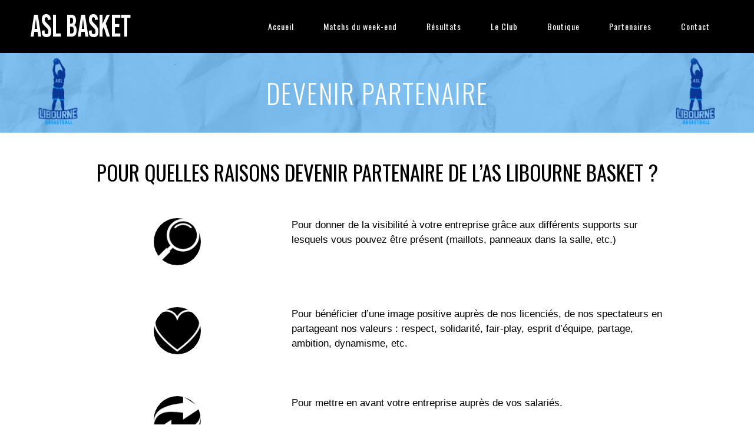

--- FILE ---
content_type: text/css
request_url: http://www.libourne-basket.com/wp-content/themes/central/css/stylesheet.min.css?ver=e26a41625686756016af4918313059b6
body_size: 13797
content:
.flex-container a:active,.flexslider a:active,.flex-container a:focus,.flexslider a:focus{outline:0}.slides,.flex-control-nav,.flex-direction-nav{margin:0;padding:0;list-style:none}.flexslider{margin:0;padding:0}.flexslider .slides>li{background-color:transparent;display:none;position:relative;margin:0}.flexslider .slides img{width:100%;display:block}.flex-pauseplay span{text-transform:capitalize}.slides:after{content:".";display:block;clear:both;visibility:hidden;line-height:0;height:0}html[xmlns] .slides{display:block}* html .slides{height:1%}.no-js .slides>li:first-child{display:block}.flexslider{margin:0 0 40px;position:relative;zoom:1}.flex-viewport{max-height:2000px;-webkit-transition:all 1s ease;-moz-transition:all 1s ease;transition:all 1s ease}.loading .flex-viewport{max-height:300px}.flexslider .slides{zoom:1}.carousel li{margin-right:5px}.flex-direction-nav{*height:0}.flex-direction-nav a{width:12px;height:23px;margin:-10px -1px 0;display:block;position:absolute;top:50%;z-index:10;cursor:pointer;text-indent:-9999px}.flex-direction-nav .flex-next{right:1px;background-color:rgba(0,0,0,0.7);height:35px;width:35px;padding-right:1px}.flex-direction-nav .flex-prev{left:1px;background-color:rgba(0,0,0,0.7);height:35px;width:35px}.two_columns_66_33 .column1 .flex-direction-nav .flex-prev{left:1px;background-color:rgba(0,0,0,0.7);height:35px;width:35px}.two_columns_66_33 .column1 .flex-direction-nav .flex-next{right:1px;background-color:rgba(0,0,0,0.7);height:35px;width:35px;padding-right:1px}.flexslider .flex-next{background-image:url(../img/flex_arrow_right.png);background-position:center;background-repeat:no-repeat}.flexslider .flex-prev{background-image:url(../img/flex_arrow_left.png);background-position:center;background-repeat:no-repeat}.flex-direction-nav .flex-disabled{cursor:default}.flex-control-nav{width:100%;position:absolute;bottom:-40px;text-align:center}.flex-control-nav li{margin:0 6px;display:inline-block;zoom:1;*display:inline}.flex-control-paging li a{width:11px;height:11px;display:block;background:#666;background:rgba(0,0,0,0.5);cursor:pointer;text-indent:-9999px;-webkit-border-radius:20px;-moz-border-radius:20px;-o-border-radius:20px;border-radius:20px;box-shadow:inset 0 0 3px rgba(0,0,0,0.3)}.flex-control-paging li a:hover{background:#333;background:rgba(0,0,0,0.7)}.flex-control-paging li a.flex-active{background:#000;background:rgba(0,0,0,0.9);cursor:default}.flex-control-thumbs{margin:5px 0 0;position:static;overflow:hidden}.flex-control-thumbs li{width:25%;float:left;margin:0}.flex-control-thumbs img{width:100%;display:block;opacity:.7;cursor:pointer}.flex-control-thumbs img:hover{opacity:1}.flex-control-thumbs .flex-active{opacity:1;cursor:default}@media screen and (max-width:860px){.flex-direction-nav .flex-prev{opacity:1;left:0}.flex-direction-nav .flex-next{opacity:1;right:0}}div.pp_default .pp_top,div.pp_default .pp_top .pp_middle,div.pp_default .pp_top .pp_left,div.pp_default .pp_top .pp_right,div.pp_default .pp_bottom,div.pp_default .pp_bottom .pp_left,div.pp_default .pp_bottom .pp_middle,div.pp_default .pp_bottom .pp_right{height:13px}div.pp_default .pp_top .pp_left{background:url(../img/prettyPhoto/default/sprite.png) -78px -93px no-repeat}div.pp_default .pp_top .pp_middle{background:url(../img/prettyPhoto/default/sprite_x.png) top left repeat-x}div.pp_default .pp_top .pp_right{background:url(../img/prettyPhoto/default/sprite.png) -112px -93px no-repeat}div.pp_default .pp_content .ppt{color:#f8f8f8}div.pp_default .pp_content_container .pp_left{background:url(../img/prettyPhoto/default/sprite_y.png) -7px 0 repeat-y;padding-left:13px}div.pp_default .pp_content_container .pp_right{background:url(../img/prettyPhoto/default/sprite_y.png) top right repeat-y;padding-right:13px}div.pp_default .pp_content{background-color:#fff}div.pp_default .pp_next:hover{background:url(../img/prettyPhoto/default/sprite_next.png) center right no-repeat;cursor:pointer}div.pp_default .pp_previous:hover{background:url(../img/prettyPhoto/default/sprite_prev.png) center left no-repeat;cursor:pointer}div.pp_default .pp_expand{background:url(../img/prettyPhoto/default/sprite.png) 0 -29px no-repeat;cursor:pointer;width:28px;height:28px}div.pp_default .pp_expand:hover{background:url(../img/prettyPhoto/default/sprite.png) 0 -56px no-repeat;cursor:pointer}div.pp_default .pp_contract{background:url(../img/prettyPhoto/default/sprite.png) 0 -84px no-repeat;cursor:pointer;width:28px;height:28px}div.pp_default .pp_contract:hover{background:url(../img/prettyPhoto/default/sprite.png) 0 -113px no-repeat;cursor:pointer}div.pp_default .pp_close{width:30px;height:30px;background:url(../img/prettyPhoto/default/sprite.png) 2px 1px no-repeat;cursor:pointer}div.pp_default #pp_full_res .pp_inline{color:#000}div.pp_default .pp_gallery ul li a{background:url(../img/prettyPhoto/default/default_thumb.png) center center #f8f8f8;border:1px solid #aaa}div.pp_default .pp_gallery ul li a:hover,div.pp_default .pp_gallery ul li.selected a{border-color:#fff}div.pp_default .pp_social{margin-top:7px}div.pp_default .pp_gallery a.pp_arrow_previous,div.pp_default .pp_gallery a.pp_arrow_next{position:static;left:auto}div.pp_default .pp_nav .pp_play,div.pp_default .pp_nav .pp_pause{background:url(../img/prettyPhoto/default/sprite.png) -51px 1px no-repeat;height:30px;width:30px}div.pp_default .pp_nav .pp_pause{background-position:-51px -29px}div.pp_default .pp_details{position:relative}div.pp_default a.pp_arrow_previous,div.pp_default a.pp_arrow_next{background:url(../img/prettyPhoto/default/sprite.png) -31px -3px no-repeat;height:20px;margin:4px 0 0 0;width:20px}div.pp_default a.pp_arrow_next{left:52px;background-position:-82px -3px}div.pp_default .pp_content_container .pp_details{margin-top:5px}div.pp_default .pp_nav{clear:none;height:30px;width:110px;position:relative}div.pp_default .pp_nav .currentTextHolder{font-family:Georgia;font-style:italic;color:#999;font-size:11px;left:75px;line-height:25px;margin:0;padding:0 0 0 10px;position:absolute;top:2px}div.pp_default .pp_close:hover,div.pp_default .pp_nav .pp_play:hover,div.pp_default .pp_nav .pp_pause:hover,div.pp_default .pp_arrow_next:hover,div.pp_default .pp_arrow_previous:hover{opacity:.7}div.pp_default .pp_description{font-size:11px;font-weight:bold;line-height:14px;margin:5px 50px 5px 0}div.pp_default .pp_bottom .pp_left{background:url(../img/prettyPhoto/default/sprite.png) -78px -127px no-repeat}div.pp_default .pp_bottom .pp_middle{background:url(../img/prettyPhoto/default/sprite_x.png) bottom left repeat-x}div.pp_default .pp_bottom .pp_right{background:url(../img/prettyPhoto/default/sprite.png) -112px -127px no-repeat}div.pp_default .pp_loaderIcon{background:url(../img/prettyPhoto/default/loader.gif) center center no-repeat}div.pp_pic_holder a:focus{outline:0}div.pp_overlay{background:#000;display:none;left:0;position:absolute;top:0;width:100%;z-index:9500}div.pp_pic_holder{display:none;position:absolute;width:100px;z-index:10000}.pp_top{height:20px;position:relative}* html .pp_top{padding:0 20px}.pp_top .pp_left{height:20px;left:0;position:absolute;width:20px}.pp_top .pp_middle{height:20px;left:20px;position:absolute;right:20px}* html .pp_top .pp_middle{left:0;position:static}.pp_top .pp_right{height:20px;left:auto;position:absolute;right:0;top:0;width:20px}.pp_content{height:40px;min-width:40px}* html .pp_content{width:40px}.pp_fade{display:none}.pp_content_container{position:relative;text-align:left;width:100%}.pp_content_container .pp_left{padding-left:20px}.pp_content_container .pp_right{padding-right:20px}.pp_content_container .pp_details{float:left;margin:10px 0 2px 0}.pp_description{display:none;margin:0}.pp_social{float:left;margin:0}.pp_social .facebook{float:left;width:55px;overflow:hidden}.pp_social .twitter{float:left;margin-right:5px}.pp_nav{clear:right;float:left;margin:3px 10px 0 0}.pp_nav p{float:left;margin:2px 4px;white-space:nowrap}.pp_nav .pp_play,.pp_nav .pp_pause{float:left;margin-right:4px;text-indent:-10000px}a.pp_arrow_previous,a.pp_arrow_next{display:block;float:left;height:15px;margin-top:3px;overflow:hidden;text-indent:-10000px;width:14px}.pp_hoverContainer{position:absolute;top:0;width:100%;z-index:2000}.pp_gallery{display:none;left:50%;margin-top:-50px;position:absolute;z-index:10000}.pp_gallery div{float:left;overflow:hidden;position:relative}.pp_gallery ul{float:left;height:35px;margin:0 0 0 5px;padding:0;position:relative;white-space:nowrap}.pp_gallery ul a{border:1px #000 solid;border:1px rgba(0,0,0,0.5) solid;display:block;float:left;height:33px;overflow:hidden}.pp_gallery ul a:hover,.pp_gallery li.selected a{border-color:#fff}.pp_gallery ul a img{border:0}.pp_gallery li{display:block;float:left;margin:0 5px 0 0;padding:0}.pp_gallery li.default a{background:url(../img/prettyPhoto/facebook/default_thumbnail.gif) 0 0 no-repeat;display:block;height:33px;width:50px}.pp_gallery li.default a img{display:none}.pp_gallery .pp_arrow_previous,.pp_gallery .pp_arrow_next{margin-top:7px!important}a.pp_next{background:url(../img/prettyPhoto/light_rounded/btnNext.png) 10000px 10000px no-repeat;display:block;float:right;height:100%;text-indent:-10000px;width:49%}a.pp_previous{background:url(../img/prettyPhoto/light_rounded/btnNext.png) 10000px 10000px no-repeat;display:block;float:left;height:100%;text-indent:-10000px;width:49%}a.pp_expand,a.pp_contract{cursor:pointer;display:none;height:20px;position:absolute;right:30px;text-indent:-10000px;top:10px;width:20px;z-index:20000}a.pp_close{position:absolute;right:0;top:0;display:block;line-height:22px;text-indent:-10000px}.pp_bottom{height:20px;position:relative}* html .pp_bottom{padding:0 20px}.pp_bottom .pp_left{height:20px;left:0;position:absolute;width:20px}.pp_bottom .pp_middle{height:20px;left:20px;position:absolute;right:20px}* html .pp_bottom .pp_middle{left:0;position:static}.pp_bottom .pp_right{height:20px;left:auto;position:absolute;right:0;top:0;width:20px}.pp_loaderIcon{display:block;height:24px;left:50%;margin:-12px 0 0 -12px;position:absolute;top:50%;width:24px}#pp_full_res{line-height:1!important}#pp_full_res .pp_inline{text-align:left}#pp_full_res .pp_inline p{margin:0 0 15px 0}div.ppt{color:#fff;display:none;font-size:17px;margin:0 0 5px 15px;z-index:9999}.clearfix:before,.clearfix:after{content:" ";display:table}.clearfix:after{clear:both}.clearfix{*zoom:1}.clear:after{clear:both;content:"";display:block}::selection{background:#949494;color:#FFF}::-moz-selection{background:#949494;color:#FFF}html,body,div,span,applet,object,iframe,h1,h2,h3,h4,h5,h6,p,blockquote,pre,a,abbr,acronym,address,big,cite,code,del,dfn,em,font,ins,kbd,q,s,samp,small,strike,strong,sub,sup,tt,var,b,u,i,center,dl,dt,dd,ol,ul,li,fieldset,form,label,legend,table,caption,tbody,tfoot,thead,tr,th,td{background:transparent;border:0;margin:0;padding:0;vertical-align:baseline;outline:0}article,aside,details,figcaption,figure,footer,header,hgroup,nav,section{display:block}h1,h2,h3,h4,h5,h6{font-weight:normal}ol{margin:10px 0}ul{list-style:none;margin:10px 0}ol ol,ol ul,ul ul,ul ol{margin:0}ul li,ol li{margin:0 0 0 20px}dl{margin:10px 0}dl dd{margin:0 0 0 20px}blockquote{quotes:none}blockquote:before,blockquote:after{content:'';content:none}del{text-decoration:line-through}table{border-collapse:collapse;border-spacing:0}a img{border:0}img{max-width:100%;height:auto}h1,h2,h3,h4,h5,h6{font-family:"Oswald",sans-serif;color:#000;text-decoration:none}h1{font-size:45px;line-height:45px;font-weight:300;letter-spacing:2px;color:#fff}h2{font-size:35px;line-height:35px;font-weight:300}h3{font-size:30px;line-height:30px;font-weight:300}h3 a{color:#000}h4{font-size:19px;line-height:19px;font-weight:300;margin:30px 0 8px 0}h4 a{color:#000}h5{font-size:15px;line-height:15px;font-weight:300}h6{font-size:14px;line-height:14px;letter-spacing:1px}p{margin:10px 0;line-height:23px}a{color:#949494;text-decoration:none}p a{text-decoration:none;color:#949494}a:hover,p a:hover{color:#009cff}input[type='submit']{-webkit-appearance:none}.alignleft{float:left;margin:0 20px 20px 0}.alignright{float:right;margin:0 0 20px 20px}.aligncenter{display:block;margin:10px auto 10px auto}.text-align-right{text-align:right}.text-align-left{text-align:left}.text-align-center{text-align:center}table{border:medium none;border-spacing:0;width:100%;vertical-align:middle}table th{background-color:#f4f4f4;border:0;padding:15px 25px;text-align:center}table th h4{margin:0;font-family:"Oswald",sans-serif;font-weight:300;font-size:19px;letter-spacing:1px;color:#000}table tr:nth-child(even) td{background-color:transparent}table tr:nth-child(odd) td{background-color:#f4f4f4}table td{padding:15px 25px;text-align:center}body{font-family:'Open Sans',sans-serif;background-color:#fff;color:#949494;font-size:14px;overflow-y:scroll!important;overflow-x:hidden!important}body.boxed{background-color:#eaeaea}.wrapper{overflow:hidden}body.boxed .wrapper{width:1080px;margin:0 auto}body.boxed .content{background-color:#fff}.boxed .full_width .parallax_content{width:auto;margin:0}.meta{display:none}.page_not_loaded *,.page_not_loaded .rev_slider img{visibility:hidden!important}.rev_slider_wrapper{min-height:300px}header{width:100%;display:block;position:fixed;z-index:2000;background-image:url(../img/lounge-shadow.png);background-repeat:repeat;background-position:0 bottom;background-color:black}body.boxed header{width:1080px}header.transition{-webkit-transition:all .4s ease 0s;-moz-transition:all .4s ease 0s;-o-transition:all .4s ease 0s}header.move_menu{background-image:none;background-color:#000;background-color:rgba(0,0,0,0.7)}header.hide_background{background:none!important}header .container .container_inner .header_inner{padding:0;display:inline-block;width:100%}.header_inner{padding:0 50px}.logo{float:left;position:absolute;top:50%}.logo a{position:relative;display:block;visibility:hidden;-webkit-transition:all .2s ease 0s;-moz-transition:all .2s ease 0s;-o-transition:all .2s ease 0s}.logo img{display:block;position:relative;top:-50%;width:auto!important;max-width:none}.header_inner_right{float:right;position:relative}header.centered_logo{text-align:center}header.centered_logo .logo{float:none;position:relative;display:block;margin:10px 0}header.centered_logo .logo img{top:0;margin:0 auto}header.centered_logo .header_inner_right{float:none;display:inline-block;position:relative;margin:0 0 -4px}header.centered_logo .header_right_widget{float:left}nav.main_menu{float:left;position:relative}nav.main_menu{z-index:100;text-align:left}nav.main_menu ul{list-style:none outside none;margin:0;padding:0}nav.main_menu ul li{display:inline-block;float:left;padding:0;margin:0;background-repeat:no-repeat;background-position:right}nav.main_menu ul li a{font-family:'Oswald',sans-serif;color:#fff;font-size:14px;letter-spacing:1px;text-decoration:none;display:inline-block;position:relative;cursor:pointer;line-height:90px;padding:0 25px;margin:0}nav.main_menu>ul>li.has_sub:hover>a{color:#fff;background-color:#000;background-color:rgba(0,0,0,0.9)}nav.main_menu>ul>li:hover>a{color:#fff;background-color:#000;background-color:rgba(0,0,0,0.9)}.selectnav{display:none;width:100%;float:left;position:relative;top:0;background-color:#000;text-align:left}.selectnav ul li a{color:#fff;padding:4px 10px;text-decoration:none;display:block;position:relative;font-size:13px}.selectnav_button{display:none;float:left;padding:25px 0}.selectnav_button span{width:30px;height:30px;z-index:511;display:block;position:relative;background-image:url('../img/navigation.png');background-position:right center;background-repeat:no-repeat;cursor:pointer}.selectnav ul{display:none;width:100%;background-color:#000;position:relative;top:-8px;padding:10px 0 10px 0}.header_right_widget{float:right;position:relative;line-height:90px}.header_right_widget a{display:inline-block;vertical-align:middle;position:relative}.header_right_widget a img{display:block;float:left;margin-left:15px;height:18px}.header_right_widget .textwidget{display:inline-block;float:left}.header_right_widget .textwidget ul{margin:-10px 0 0 0;vertical-align:middle}.header_right_widget .textwidget ul li{margin:0;margin-left:10px}.header_right_widget #searchform{display:block;position:relative}.header_right_widget #searchform>div{display:inline-block;vertical-align:middle}.header_right_widget #searchform .screen-reader-text{display:none}.header_right_widget #searchform input[type="text"]{width:80px;float:left;margin:0 10px 0 0;padding:5px 10px}.header_right_widget #searchform input[type="submit"]{width:18px;height:29px;float:left;margin:0;padding:0;background:0;background-image:url(../img/search_icon.png);background-repeat:no-repeat;background-position:center;text-indent:-9999px}.header_right_widget #lang_sel{font-family:'Oswald',sans-serif;height:auto;float:left}.header_right_widget #lang_sel ul>li{width:auto;float:none}.header_right_widget #lang_sel ul ul a,.header_right_widget #lang_sel ul ul a:visited{background:0;border:0;color:#fff;display:block;font-family:'Open Sans',sans-serif;font-size:13px;font-weight:600;height:auto;letter-spacing:0;line-height:14px;padding:12px 25px;text-transform:uppercase;-webkit-transition:all .3s ease 0s;-moz-transition:all .3s ease 0s;-o-transition:all .3s ease 0s;white-space:nowrap}.header_right_widget #lang_sel ul ul a:hover{padding:12px 15px 12px 35px}.header_right_widget #lang_sel ul>li:hover a.lang_sel_sel{background-color:#000;background-color:rgba(0,0,0,0.9);color:#fff}.header_right_widget #lang_sel ul>li a.lang_sel_sel{background:0;color:#fff;font-size:14px;letter-spacing:1px;line-height:inherit!important;border:0;text-transform:uppercase;padding:0 25px}.header_right_widget #lang_sel ul ul{top:90px;background-color:#000;background-color:rgba(0,0,0,0.9);width:auto;border:0;height:auto;padding:10px 0!important;min-width:100%;visibility:hidden;display:block}.header_right_widget #lang_sel_list{font-family:'Oswald',sans-serif;height:auto;width:auto;display:inline-block}.header_right_widget #lang_sel_list ul{border:0;padding:0 0 0 15px!important;width:auto;display:inline-block;height:auto}.header_right_widget #lang_sel_list li{display:inline-block;float:none;width:auto}.header_right_widget #lang_sel_list a,.header_right_widget #lang_sel_list a:visited{padding:0 0 0 10px;border:0;font-size:14px;text-transform:uppercase;background:none repeat scroll 0 0 transparent;line-height:inherit!important;color:#fff}.header_right_widget #lang_sel_click{font-family:'Oswald',sans-serif;height:auto;display:inline-block;float:left}.header_right_widget #lang_sel_click ul>li{width:auto;float:none;margin:0}.header_right_widget #lang_sel_click ul ul a,.header_right_widget #lang_sel ul ul a:visited{background:0;border:0;color:#fff;display:block;font-family:'Open Sans',sans-serif;font-size:13px;font-weight:600;height:auto;letter-spacing:0;line-height:14px;padding:12px 25px;text-transform:uppercase;-webkit-transition:all .3s ease 0s;-moz-transition:all .3s ease 0s;-o-transition:all .3s ease 0s;white-space:nowrap}.header_right_widget #lang_sel_click ul ul a:hover{padding:12px 15px 12px 35px}.header_right_widget #lang_sel_click ul>li:hover a.lang_sel_sel{background-color:#000;background-color:rgba(0,0,0,0.9);color:#fff}.header_right_widget #lang_sel_click ul>li a.lang_sel_sel{background:0;color:#fff;font-size:14px;letter-spacing:1px;line-height:inherit;border:0;text-transform:uppercase;padding:0 25px}.header_right_widget #lang_sel_click ul ul{top:90px;background-color:#000;background-color:rgba(0,0,0,0.9);width:auto;border:0;height:auto;padding:10px 0!important;min-width:100%;visibility:hidden;display:block}.header_right_widget #lang_sel_list a.lang_sel_other{color:#949494}.header_right_widget #lang_sel img.iclflag,.header_right_widget #lang_sel_click img.iclflag,.header_right_widget #lang_sel_list img.iclflag{display:inline;float:none;top:1px;margin:0}.drop_down ul li{position:relative;overflow:visible}.drop_down .second{left:0;margin:0;top:90px;position:absolute;height:auto;display:block;visibility:hidden}.touch .drop_down ul li .second{height:auto!important;display:none!important;visibility:visible!important;overflow:visible!important}.touch .drop_down ul li:hover .second{height:auto!important;display:block!important;visibility:visible!important;overflow:visible!important}.drop_down .second .inner{background-color:transparent;padding:0;display:block}.drop_down .second .inner2{background-color:#000;background-color:rgba(0,0,0,0.9);display:inline-block}.drop_down .second .inner2 ul{display:inline-block;float:left;position:relative;width:230px;padding:10px 0}.drop_down .second .inner2 ul li{display:block;padding:0;position:relative;float:none;height:auto;background:0}.drop_down .second .inner2 ul li a{font-family:'Open Sans',sans-serif;display:block;font-size:13px;font-weight:600;color:#fff;height:auto;line-height:14px;letter-spacing:0;margin:0;padding:12px 30px 12px 20px;-webkit-transition:all .3s ease 0s;-moz-transition:all .3s ease 0s;-o-transition:all .3s ease 0s}.drop_down .second .inner2 ul li:hover a{color:#fff;margin:0 0 0 10px;padding:12px 20px 12px 20px}.drop_down .second .inner2 ul li.sub a{background-image:url("../img/sub_menu_arrow_right.png");background-position:right center;background-repeat:no-repeat}.drop_down .second .inner ul li ul{position:absolute!important;left:100%;top:-10px;background-color:#000;background-color:rgba(0,0,0,0.9);visibility:hidden;height:auto;display:block;overflow:hidden;padding:10px 0}.touch .drop_down .second .inner ul li:hover ul{height:auto!important;display:block!important;visibility:visible!important;overflow:visible!important}.drop_down .second .inner2 ul li.sub ul li{padding:0}.drop_down .second .inner2 ul li.sub ul li a{color:#fff;font-style:normal;background:0;margin:0;padding:0 30px 0 20px -webkit-transition:all .3s ease 0s;-moz-transition:all .3s ease 0s;-o-transition:all .3s ease 0s}.drop_down .second .inner2 ul li.sub ul li:hover a{margin:0 0 0 10px;padding:12px 20px 12px 20px;color:#fff}.drop_down .second .inner2 ul li.sub ul li a{background:0}.drop_down .second.right{right:0;left:auto}.drop_down .second .inner2 ul.right li a{text-align:right;padding:12px 20px 12px 30px}.drop_down .second .inner2 ul.right li:hover a{color:#fff;margin:0 10px 0 0;padding:12px 20px 12px 30px}.drop_down .second .inner2 ul.right li ul{left:-100%}.drop_down .second .inner2 ul.right li.sub a{background-image:url("../img/sub_menu_arrow_left.png");background-position:15px center;background-repeat:no-repeat}.drop_down .second .inner2 ul.right li.sub ul li{padding:0}.drop_down .second .inner2 ul.right li.sub ul li a{color:#fff;font-style:normal;background:0;margin:0;padding:0 20px 0 30px -webkit-transition:all .4s ease 0s;-moz-transition:all .4s ease 0s;-o-transition:all .4s ease 0s}.drop_down .second .inner2 ul.right li.sub ul li:hover a{margin:0 10px 0 0;padding:12px 20px 12px 30px;color:#fff}.drop_down .second .inner2 ul.right li.sub ul li a{background:0}.drop_down2 ul{position:relative}.drop_down2 ul li{overflow:visible}.drop_down2 .second{padding:0 1000px;margin:0 -1000px;top:90px;position:absolute;width:1000px;right:0;z-index:20;visibility:hidden;overflow:hidden}.touch .drop_down2 ul li .second{height:auto!important;display:none!important;visibility:visible!important}.touch .drop_down2 ul li:hover .second{height:auto!important;display:block!important;visibility:visible!important}.drop_down2 .second .inner{background-color:#000;background-color:rgba(0,0,0,0.7);-webkit-transition:all .3s ease 0s;-moz-transition:all .3s ease 0s;-o-transition:all .3s ease 0s;padding:0 1000px;margin:0 -1000px;width:100%}.boxed .drop_down2 .second .inner{padding:0 40px 0 40px;margin:0 -30px 0 -30px}.boxed .drop_down2 .second .inner2{padding:0 10px}.drop_down2 .second .inner2{width:1000px;margin:0 auto}.drop_down2 .second .inner2a{display:inline-block;padding:10px 0 10px 0;width:100%}.drop_down2 .second div.mc{float:left;padding:0;margin:0 1% 0 0;width:24%}.drop_down2 .second .mc a{font-family:'Open Sans',sans-serif;display:block;font-size:14px;line-height:14px;letter-spacing:0;color:#009cff;font-style:normal;height:auto;margin:0;padding:8px 0 8px 0;-webkit-transition:all .3s ease 0s;-moz-transition:all .3s ease 0s;-o-transition:all .3s ease 0s}.drop_down2 .second .mc a.sub{color:#fff}.drop_down2 .second .mc a:hover{margin:0 0 0 10px}.container{position:relative;padding:0;width:100%}.container_inner{width:1000px;margin:0 auto}.title{display:block;width:100%;line-height:215px;height:250px;background-color:#2a2a2a;text-align:center;position:relative;margin:0 0 50px 0}.title.with_image{height:auto;line-height:normal;background:0}.title.with_image img{display:block;width:100%}.title h1{display:inline-block;color:#fff;position:absolute;bottom:20%;left:0;width:100%;text-transform:uppercase}.title .container{position:absolute;display:inline-block;width:100%;left:0;bottom:20%}.title .container_inner{position:relative}.title .container_inner h1{bottom:0;display:block;position:relative}.rev_slider_wrapper{margin-bottom:50px!important}.two_columns_66_33{width:100%}.two_columns_66_33>.column1{width:66.66%;float:left}.two_columns_66_33>.column1>.column_inner{padding:0 13px 0 0}.two_columns_66_33.grid2>.column1>.column_inner{padding:0 40px 0 0}.two_columns_66_33>.column2{width:33.33%;float:left}.two_columns_66_33.grid2>.column2{width:33.2%;border-left:1px solid #ddd}.two_columns_66_33>.column2>.column_inner{padding:0 0 0 13px}.two_columns_66_33.grid2>.column2>.column_inner{padding:0 0 0 40px}.two_columns_33_66{width:100%}.two_columns_33_66>.column1{width:33.33%;float:left}.two_columns_33_66.grid>.column1{width:33.2%;border-right:1px solid #ddd}.two_columns_33_66>.column1>.column_inner{padding:0 13px 0 0}.two_columns_33_66.grid2>.column1>.column_inner{padding:0 40px 0 0}.two_columns_33_66>.column2{width:66.66%;float:left}.two_columns_33_66>.column2>.column_inner{padding:0 0 0 13px}.two_columns_33_66.grid2>.column2>.column_inner{padding:0 0 0 40px}.two_columns_75_25{width:100%}.two_columns_75_25>.column1{width:75%;float:left}.two_columns_75_25.grid2>.column1{width:73%}.two_columns_75_25>.column1>.column_inner{padding:0 13px 0 0}.two_columns_75_25.grid2>.column1>.column_inner{padding:0 40px 0 0}.two_columns_75_25>.column2{width:25%;float:left}.two_columns_75_25.grid2>.column2{width:26.8%;border-left:1px solid #ddd}.two_columns_75_25>.column2>.column_inner{padding:0 0 0 13px}.two_columns_75_25.grid2>.column2>.column_inner{padding:0 0 0 40px}.two_columns_25_75{width:100%}.two_columns_25_75>.column1{width:25%;float:left}.two_columns_25_75.grid2>.column1{width:26.8%;border-right:1px solid #ddd}.two_columns_25_75>.column1>.column_inner{padding:0 13px 0 0}.two_columns_25_75.grid2>.column1>.column_inner{padding:0 40px 0 0}.two_columns_25_75>.column2{width:75%;float:left}.two_columns_25_75.grid2>.column2{width:73%}.two_columns_25_75>.column2>.column_inner{padding:0 0 0 13px}.two_columns_25_75.grid2>.column2>.column_inner{padding:0 0 0 40px}.two_columns_50_50{width:100%}.two_columns_50_50>.column1{width:50%;float:left}.two_columns_50_50>.column1>.column_inner{padding:0 13px 0 0}.two_columns_50_50>.column2{width:50%;float:left}.two_columns_50_50>.column2>.column_inner{padding:0 0 0 13px}.three_columns{width:100%}.three_columns>.column1,.three_columns>.column2,.three_columns>.column3{width:33.33%;float:left}.three_columns>.column1>.column_inner{padding:0 17px 0 0}.three_columns>.column2>.column_inner{padding:0 9px 0 9px}.three_columns>.column3>.column_inner{padding:0 0 0 17px}.four_columns{width:100%}.four_columns>.column1,.four_columns>.column2,.four_columns>.column3,.four_columns>.column4{width:25%;float:left}.four_columns>.column1>.column_inner{padding:0 18px 0 0}.four_columns>.column2>.column_inner{padding:0 12px 0 6px}.four_columns>.column3>.column_inner{padding:0 6px 0 12px}.four_columns>.column4>.column_inner{padding:0 0 0 18px}.box_small_holder{width:70px;height:70px;overflow:hidden;display:block;border-radius:80px;-moz-border-radius:80px;-webkit-border-radius:80px;-webkit-transition:all .3s ease 0s;-moz-transition:all .3s ease 0s;-o-transition:all .3s ease 0s}.box_small_holder.top{margin:0 auto}.box_small{padding:18.5px;width:33px;height:33px;overflow:hidden;background-color:#009cff}.icon.icon_front{width:33px;height:33px;background-image:url(../img/icon_front.png);background-repeat:no-repeat}.separator{height:1px;margin:70px 0;background-color:#ebebeb;display:block}.separator.transparent{height:1px;margin:35px 0;background-color:transparent;display:block}.accordion.full_screen{width:100%;position:relative;display:block;background-color:#f4f4f4;padding:0 1000px;margin:0 -1000px}.accordion.full_screen.no .accordion_inner{margin:0 auto;width:1000px;display:block}.accordion.full_screen.yes .accordion_inner{display:block;-webkit-backface-visibility:hidden}.accordion.full_screen .accordion_inner h4{text-align:center;padding:50px 0 0 0;margin:0;cursor:pointer}.accordion.full_screen .accordion_inner span.arrow{background-image:url(../img/accordion_arrow_down.png);background-repeat:no-repeat;background-position:center;padding:30px 0;display:block;-webkit-transition:all 500ms ease-in-out;-moz-transition:all 500ms ease-in-out;-ms-transition:all 500ms ease-in-out;-o-transition:all 500ms ease-in-out;transition:all 500ms ease-in-out}.accordion.full_screen .accordion_inner span.animate_arrow{-webkit-transform:rotate(-180deg);-moz-transform:rotate(-180deg);-ms-transform:rotate(-180deg);-o-transform:rotate(-180deg);transform:rotate(-180deg)}.accordion.full_screen div.accordion_content{padding:0 0 30px 0;margin:0}.accordion.full_screen div.accordion_content h4{margin:0;padding:40px 0 0}.accordion.full_screen p{margin:6px 0 0}.image_with_text_holder a{display:block;position:relative}.image_with_text_holder a img{display:block;position:relative}.full_width .projects_holder_outer{padding:0 50px}.filter_holder{margin:-10px 0 40px;position:relative;height:30px}.full_width .filter_holder{margin-left:50px}body:not(.touch) .filter_holder ul{transition:height 200ms ease-in-out 0s}.filter_holder ul{display:inline-block;background:none repeat scroll 0 0 #fff;border:1px solid #d7d7d7;height:30px;overflow:hidden;position:absolute;left:0;top:0;width:168px;z-index:1;margin:0}.filter_holder ul li{text-align:left;font-family:'Oswald',sans-serif;color:#949494;font-size:14px;cursor:pointer;display:block;line-height:30px;transition:background-color 150ms ease-in-out 0s;margin:0}.filter_holder ul li span{display:inline-block;position:relative;line-height:30px;padding:0 20px;font-size:15px;font-weight:300;text-transform:uppercase}.filter_holder ul li:hover span,.filter_holder ul li.active span{color:#009cff}.filter_holder .arrow{background-color:#fff;background-image:url("../img/small-arrow-down.png");background-position:50% 50%;background-repeat:no-repeat;height:30px;right:0;top:0;width:26px;position:absolute}.projects_holder{font-size:.1px;line-height:0;list-style-type:none;text-align:justify}.projects_holder:after,.projects_holder:before{content:"";display:inline-block;width:100%}.projects_holder .mix{display:none;opacity:0;filter:alpha(opacity = 0);position:relative;vertical-align:top;overflow:hidden;-webkit-backface-visibility:hidden}.projects_holder .filler{display:inline-block;height:0}.projects_holder.v4 .mix{width:23.5%;margin:0 0 2%}.projects_holder.v4 .filler{width:23.5%}.projects_holder.v3 .mix{width:31.5%;margin:0 0 2.8%}.projects_holder.v3 .filler{width:31.5%}.projects_holder.v2 .mix{margin:0 0 2.7%;width:48.7%}.projects_holder.v2 .filler{width:48.7%}.projects_holder .image img{width:100%}.projects_holder .hover{background-image:url("../img/bg-portfolio.png");background-position:0 0;background-repeat:repeat;height:100%;position:absolute;width:100%}.projects_holder .hover-type-text{background-image:url("../img/bg-portfolio.png");background-position:0 0;background-repeat:repeat;height:100%;position:absolute;width:100%;opacity:0;filter:alpha(opacity=0);top:0;left:0;transition:opacity .5s;-webkit-transition:opacity .5s;-moz-transition:opacity .5s;-o-transition:opacity .5s}.projects_holder article .image{position:relative;-webkit-backface-visibility:hidden}.projects_holder article:hover .hover-type-text{opacity:1}.projects_holder article .hover-inner{display:table;height:100%;text-align:center;text-decoration:none;width:100%;cursor:pointer}.projects_type2 article h4.portfolio_title,.projects_type1 article h4.portfolio_title{margin:0;color:#fff}.projects_holder .hover .hover-inner a.hover-inner-link,.projects_holder .hover-type-text a.hover-inner-link{display:table-cell;padding:15px;position:relative;vertical-align:middle;z-index:14;-webkit-transition:all 1.5s;-moz-transition:all 1.5s;-o-transition:all 1.5s}.projects_holder .hover-inner-link p{text-align:center;font-size:14px;color:#fff}.projects_type2 article h4{margin:20px 0;text-transform:uppercase}.portfolio_paging{text-align:center}.blog_holder{padding:0 50px}.blog_holder_inner{list-style-type:none;text-align:justify}.blog_holder_inner:after,.blog_holder_inner:before{content:"";display:inline-block;width:100%}.blog_holder_inner .mix{display:none;margin:0 0 2%;opacity:0;position:relative;vertical-align:top;width:23.5%;overflow:hidden;text-align:left}.blog_holder_inner .filler{display:inline-block;height:0;width:23%}.blog_holder_inner article{background-color:#f4f4f4}.blog_holder_inner article:hover{background-color:#f9f9f9}.blog_holder_inner article a.img,.blog_holder1 article a.img{display:block;position:relative}.blog_holder_inner article a.img img,.blog_holder1 article a.img img{display:block}.blog_holder_inner article .blog_text_holder{padding:28px}.blog_text_holder h4{text-transform:uppercase;margin:0 0 18px 0}.sticky .blog_text_holder h4 a{color:#0093ff}.blog_text_holder .text{margin:0 0 33px 0}.blog_text_holder .text .text_inner>span{padding:0 0 20px 0;margin:0 0 24px 0;border-bottom:1px solid #ddd;display:block;text-align:left}.blog_text_holder .text .text_inner span .blog_author,.blog_text_holder .text .text_inner span .category,.blog_text_holder .text .text_inner span a{color:#000;font-weight:600;font-size:13px}.blog_text_holder .info{display:inline-block;width:100%;font-family:"Oswald",sans-serif;font-weight:300;text-align:right;position:absolute;right:28px;bottom:28px}.blog_holder1{display:block;width:100%;margin:0 0 50px 0}.blog_holder1 article{display:inline-block;width:100%;margin:0 0 50px 0}.blog_holder1 article .blog_title_holder h3{margin:0 0 14px 0;text-transform:uppercase}.blog_holder1 article .blog_title_holder>span{padding:0 0 20px 0;margin:0 0 40px 0;border-bottom:1px solid #ddd;display:block}.blog_holder1 article .blog_title_holder span .blog_author,.blog_holder1 article .blog_title_holder span .category,.blog_holder1 article .blog_title_holder span a,.blog_single_holder article .blog_title_holder span .blog_author,.blog_single_holder article .blog_title_holder span .category,.blog_single_holder article .blog_title_holder span a,.portfolio_single .portfolio_title_holder span.category,.portfolio_single .portfolio_title_holder span a{color:#000;font-weight:600;font-size:13px}.blog_holder1 article .image img{width:100%}.blog_holder1 article .blog1_text_holder .text{margin:33px 0}.blog_holder1 article .blog1_text_holder .info{display:inline-block;width:100%;font-family:"Oswald",sans-serif;font-weight:300;padding:0 0 36px 0;border-bottom:1px solid #ddd}.blog_holder1 article .blog1_text_holder .info span a:hover,.blog_text_holder .info a:hover,.blog_single_holder article .blog_single_text_holder .info span a:hover,.blog_single_holder article .blog_title_holder span a:hover,.blog_holder1 article .blog_title_holder span a:hover,.blog_holder article .blog_text_holder .text span a:hover,.comment_holder .comment .text .replay:hover{color:#009cff}.blog_holder1 article .blog1_text_holder .info .left{float:left}.blog_holder1 article .blog1_text_holder .info .right{float:right}.blog_single_holder{margin:0 0 45px 0}div.comment_form{margin:0 0 70px 0}.blog_single_holder .blog_title_holder,.portfolio_title_holder{text-align:center}.two_columns_33_66 .blog_single_holder .blog_title_holder,.two_columns_66_33 .blog_single_holder .blog_title_holder,.two_columns_25_75 .blog_single_holder .blog_title_holder,.two_columns_75_25 .blog_single_holder .blog_title_holder{text-align:left}.blog_single_holder .blog_title_holder h2,.portfolio_title_holder h2{margin:0 0 20px 0;text-transform:uppercase}.blog_single_holder .blog_title_holder>span,.portfolio_title_holder>span{padding:0 0 35px 0;margin:0 0 45px 0;border-bottom:1px solid #ddd;display:block}.blog_single_holder article .image{display:block;margin:0 0 35px 0}.blog_single_holder article .blog_single_text_holder .text{margin:0 0 48px 0}.blog_single_holder article .blog_single_text_holder .info{display:inline-block;width:100%;font-family:"Oswald",sans-serif;font-weight:300;padding:16px 0 0 0;border-top:1px solid #ddd}.blog_single_holder article .blog_single_text_holder .info .left{float:left;text-transform:uppercase}.blog_single_holder article .blog_single_text_holder .info .right{float:right}.comment_holder .comment{padding:20px;background-color:#f4f4f4;margin:0 0 20px 0;display:block;position:relative;min-height:120px}.comment_holder .comment .image{display:block;width:120px;height:120px;float:left}.comment_holder .comment .text{padding:0 0 0 140px}.comment_holder .comment .text .name{font-family:"Oswald",sans-serif;font-weight:300;letter-spacing:1px;color:#000;margin:0 0 15px 0;display:block}.comment_holder .comment .text .replay,.comment_holder .comment .text .comment-reply-link{font-family:"Oswald",sans-serif;font-weight:300;letter-spacing:1px;display:block;text-transform:uppercase}.comment_holder .comment .text .text_holder{display:block;margin:0 0 15px 0}.comment_holder .comment .info{display:inline-block;width:100%;margin:0 0 20px 0}.comment_holder .comment p{margin:0}.comment_holder .comment .logged-in-as{margin:10px 0}.comment_holder .comment .form-submit{margin:0 0 20px}.comment_holder .comment-list li ul.children{padding:0 0 0 30px}#respond h3{margin:0 0 40px 0;text-transform:uppercase}#respond small{margin:0 0 20px 0}.comment-list .text form input[type='text'],.comment-list .text form textarea{background-color:#fff}.social-share{display:inline-block;margin:40px 0 0 0;width:100%}.social-share ul{display:inline-block;margin:0}.social-share ul li{float:left;padding:0 3px 3px 0;margin:0}.social-share ul li a{display:inline-block;padding:10px 15px 10px 10px}.social-share ul li a:hover span{color:#009cff}.social-share ul li a span{display:inline-block;padding:0 0 0 10px;color:#262626;font-size:14px;line-height:15px;text-transform:uppercase;font-family:"Oswald",sans-serif;vertical-align:middle}.social-share ul li img{width:auto;float:left;margin:0}.pagination{display:inline-block;width:100%;text-align:center;margin:0 0 50px 0}.pagination ul{display:inline-block;list-style-type:none;margin:0;padding:0}.pagination ul li{float:left;padding:0 5px 0 0;margin:0}.pagination ul li.prev a{background-image:url(../img/pagination_arrow_left.png);background-position:center;background-repeat:no-repeat}.pagination ul li span{background-color:#f4f4f4;color:#000;display:block;font-family:"Oswald",sans-serif;font-weight:300;font-size:19px;line-height:40px;text-align:center;text-decoration:none;width:40px;height:40px}.pagination ul li a{font-family:"Oswald",sans-serif;color:#000;font-size:19px;line-height:40px;font-weight:300;text-decoration:none;display:block;width:40px;height:40px;text-align:center}.pagination ul li.next a{background-image:url(../img/pagination_arrow_right.png);background-position:center;background-repeat:no-repeat}.pagination ul li a:hover{background-color:#f4f4f4}.two_columns_66_33.background_color_sidebar>.column2,.two_columns_75_25.background_color_sidebar>.column2{background-color:#f4f4f4;padding:50px 1000px 0 0;margin:-50px -1000px 0 0}.boxed .two_columns_66_33.background_color_sidebar>.column2,.boxed .two_columns_75_25.background_color_sidebar>.column2{padding:50px 41px 0 0;margin:-50px -41px 0 0}.two_columns_25_75.background_color_sidebar>.column1,.two_columns_33_66.background_color_sidebar>.column1{background-color:#f4f4f4;padding:50px 0 0 1000px;margin:-50px 0 0 -1000px}.boxed .two_columns_25_75.background_color_sidebar>.column1,.boxed .two_columns_33_66.background_color_sidebar>.column1{padding:50px 0 0 41px;margin:-50px 0 0 -41px}.portfolio_single{margin:0 0 70px 0}.portfolio_single .portfolio_single_text_holder{margin:0 0 45px 0}.portfolio_single .flexslider{margin:0 0 38px 0}.portfolio_single h4{margin:0 0 14px 0;text-transform:uppercase}.portfolio_detail .info{padding:0 0 30px}.portfolio_detail .info h4{margin:0 0 12px 0;text-transform:uppercase}.portfolio_single .portfolio_images img,.portfolio_single .portfolio_images .fluid-width-video-wrapper{margin:0 0 40px 0}.video_holder{width:100%;position:relative;display:block;min-height:1px}.portfolio_navigation{position:relative;display:inline-block;width:100%;text-align:center;height:55px;line-height:55px;border-top:1px solid #ddd}.portfolio_navigation .portfolio_prev,.portfolio_navigation .portfolio_next,.portfolio_navigation .portfolio_button{display:inline-block;font-family:"Oswald",sans-serif;font-weight:300}.portfolio_navigation .portfolio_prev a:hover,.portfolio_navigation .portfolio_next a:hover{color:#009cff}.portfolio_navigation .portfolio_prev{background-image:url("../img/portfolio_single_arrow_left.png");background-repeat:no-repeat;background-position:left center;position:absolute;left:0;padding-left:15px}.portfolio_navigation .portfolio_next{background-image:url("../img/portfolio_single_arrow_right.png");background-repeat:no-repeat;background-position:right center;position:absolute;right:0;padding-right:15px}.portfolio_navigation .portfolio_button a{height:16px;width:25px;background-image:url("../img/portfolio_single_button.png");background-position:0 0;background-repeat:no-repeat;display:inline-block;vertical-align:middle}.portfolio_navigation .portfolio_button a:hover{background-position:0 -16px}.google_map{display:block;width:100%;height:750px;margin:0 0 50px 0}.google_map iframe,.google_map object,.google_map embed{width:100%;display:block}.google_map img{max-width:none}.contact_detail h4{margin:0 0 30px 0}.contact_detail .contact_form span.submit_button{display:block;text-align:right}input{width:92%;margin:0 0 20px 0;padding:20px 4%;background-color:#f4f4f4;border:0;outline:0;color:#949494;font-size:14px;font-family:'Open Sans',sans-serif}.button,input[type='submit'],.load_more a{width:auto;display:inline-block;margin:0;padding:14px 40px;font-family:'Oswald',sans-serif;font-weight:300;font-size:14px;line-height:14px;color:#fff;letter-spacing:1px;text-decoration:none;text-transform:uppercase;background-color:#009cff;border-radius:3px;-moz-border-radius:3px;-webkit-border-radius:3px;cursor:pointer;white-space:nowrap}.button:hover,input[type='submit']:hover,.load_more a:hover{color:#fff;background-image:url(../img/button_pixel_hover.png);background-position:0 0;background-repeat:repeat}.button.large{font-size:23px;line-height:23px;padding:23px 70px}.button.medium{font-size:18px;line-height:18px;padding:18px 55px}.button.tiny{font-size:14px;line-height:14px;padding:8px 24px}.button.with_shadow{-webkit-box-shadow:0 2px 10px rgba(0,0,0,0.4);-moz-box-shadow:0 2px 10px rgba(0,0,0,0.4);box-shadow:0 2px 10px rgba(0,0,0,0.4)}textarea{width:92%;height:180px;margin:0 0 20px 0;padding:20px 4%;background-color:#f4f4f4;border:0;outline:0;resize:none;color:#949494;font-size:14px;font-family:'Open Sans',sans-serif}.title_with_line{display:block;position:relative;margin:0;padding:0 0 20px 0}.title_with_line_separator{width:100%;height:1px;position:relative;display:inline-block;margin:0 0 30px;border-bottom:1px solid #ddd}.button_holder{display:inline-block;position:relative;width:100%}.button_holder ul{float:left;display:inline-block;margin-right:10px}.button_holder ul li{margin-bottom:10px}.search_form{margin:0 0 50px 0}blockquote{width:33%;float:left;border-left:6px solid #009cff;margin:25px 25px 25px 0;padding:0 0 0 25px}blockquote p{font-family:"Oswald",sans-serif;font-weight:300;font-size:19px;color:#949494;line-height:33px;margin:-10px 0 0 0}.highlight{background-color:#009cff;color:#fff;padding:0 2px}.dropcap{display:inline-block;float:left;font-family:"Oswald",sans-serif;font-weight:300;font-size:30px;text-align:center;margin:6px 15px 0 0;padding:6px 20px}.dropcap.square1{color:#000;background-color:#f4f4f4}.dropcap.square2{color:#fff;background-color:#009cff}.call_to_action{display:block;background-color:#f4f4f4;padding:37px 35px}.call_to_action h4{margin:0;line-height:33px}.ordered ul,.ordered ol{counter-reset:li;display:block;list-style-type:decimal;background-position:left center;background-repeat:no-repeat;margin:0 0 30px 0;padding:0 0 0 20px}.ordered ol li{margin-bottom:15px;font-family:"Oswald",sans-serif;font-weight:300;color:#000;font-size:19px}.list.number ul,.list.circle ul,.list.big_circle ul{display:block;list-style-type:none;margin:0;padding:0}.list.number ul li,.list.circle ul li,.list.big_circle ul li{font-size:19px;line-height:40px;font-family:'Oswald',sans-serif;font-weight:300;color:#000;background-position:0 0;background-repeat:no-repeat;margin:0 0 7px 0}.list.number.animate_list ul li,.list.circle.animate_list ul li,.list.big_circle.animate_list ul li{opacity:0;filter:alpha(opacity = 0);top:-30px}.list.number ul li{padding:0 0 0 60px}.list.circle ul li{padding:0 0 0 45px}.list.big_circle ul li{padding:0 0 0 50px}.list.number ul{counter-reset:li}.list.number ul>li{list-style:none outside none;position:relative;background:0}.list.number ul>li:before{height:40px;width:40px;line-height:40px;display:inline-block;position:absolute;left:0;padding:0;font-size:19px;font-family:'Oswald',sans-serif;font-weight:300;color:#000;text-align:center;background-color:#f4f4f4;content:counter(li,decimal);counter-increment:li}.list.big_circle ul li{background-image:url(../img/list_big_circle.png);background-position:10px 12px}.list.circle ul li{background-image:url(../img/list_circle.png);background-position:15px 19px}.accordion_holder{margin:0}.accordion_holder.accordion h4{cursor:pointer;margin:0 0 10px 0;line-height:40px;height:40px}.accordion_holder.accordion p{margin:0}.accordion_holder.accordion h4 span.icon{float:left;width:40px;height:40px;display:block;position:relative;margin:0 20px 0 0!important}.accordion_holder.accordion h4 span.text{position:relative;display:block;padding:0 0 0 60px}.accordion_holder.accordion h4 span.icon span{width:40px;height:40px;display:block;position:relative;float:left;background-color:#f4f4f4;background-position:center;background-repeat:no-repeat;-webkit-transition:all .3s ease 0s;-moz-transition:all .3s ease 0s;-o-transition:all .3s ease 0s}.accordion_holder.accordion h4 span.icon .control-pm{background-image:url(../img/plus.png)}.accordion_holder.accordion h4.ui-state-active span.icon .control-pm,.accordion_holder.accordion h4.ui-state-active:hover span.icon .control-pm{background-color:#009cff;background-image:url(../img/minus.png)}.accordion_holder.accordion h4:hover span.icon span{background-color:#009cff}.accordion_holder.accordion h4:hover span.icon .control-pm{background-image:url(../img/plus_white.png)}.accordion_holder.accordion h4.ui-state-active,.accordion_holder.accordion h4:hover{color:#009cff}.accordion_holder.accordion div.accordion_content{padding:0 10px 0 60px;margin:0}.accordion_holder.accordion div.accordion_content_inner{padding:0 0 15px 0}.progress_bars{width:100%;overflow:hidden}.progress_bars .progress_bar{position:relative;margin:0 0 30px 0}.progress_bars .progress_content_outer{height:20px;background-color:#f4f4f4;width:100%;position:relative}.progress_bars .progress_content{position:absolute;top:0;left:0;height:20px;overflow:hidden;background:0;background-repeat:no-repeat;background-color:#009cff}.progress_bars .progress_title{display:inline-block;position:relative;background-color:#fff;z-index:100}.progress_bars .progress_title h4{margin:0 0 20px 0}.progress_bars .progress_number{position:absolute;z-index:10;top:0;right:0;font-family:"Oswald",sans-serif;font-size:19px;line-height:19px;font-weight:300;color:#000;text-align:left;margin:0 0 20px 0}.counter{font-family:'Oswald',sans-serif;font-weight:300;letter-spacing:1px;color:#000;display:inline-block!important;position:relative;text-align:center}.counter.big{font-size:77px;line-height:77px;height:77px}.counter.normal{font-size:50px;line-height:50px;height:50px}.tabs_holder{width:100%}.tabs .tabs-nav{list-style:none outside none;margin:0;overflow:hidden;padding:0;width:100%}.tabs .tabs-nav li{float:left;margin:0 1px -1px;overflow:hidden;padding:0;position:relative}.tabs .tabs-nav li.active a{background-color:#f4f4f4;color:#000}.tabs .tabs-nav li a{color:#fff;background-color:#009cff;display:block;font-size:19px;font-family:"Oswald",sans-serif;font-weight:300;letter-spacing:1px;padding:0 45px;height:70px;line-height:70px;text-decoration:none;-webkit-transition:all .3s ease 0s;-moz-transition:all .3s ease 0s;-o-transition:all .3s ease 0s}.tabs .tabs-container{margin:-1px 0 30px;overflow:hidden;width:100%;background-color:#f4f4f4}.tabs .tab-content{padding:40px 45px 40px 45px}.tabs .tab-content p{margin:0}.message{padding:25px;margin:0;position:relative;text-align:center;background-color:#f4f4f4}.message a.close{background-image:url(../img/close_message.png);background-position:right 0;background-repeat:no-repeat;float:right;width:20px;height:20px}.message h4{display:block;margin:19px 0 20px;letter-spacing:1px}.circle_left{width:100%;display:inline-block;margin:0 0 40px 0}.circle_top{width:100%;display:inline-block;text-align:center;margin:0 0 40px 0}.circle_item .circle{font-family:"Oswald",sans-serif;font-weight:300;font-size:19px;line-height:19px;letter-spacing:1px;width:234px;height:234px;display:block;text-align:center;color:#fff;background-color:#009cff;cursor:pointer;-moz-border-radius:182px;-webkit-border-radius:182px;border-radius:182px;-webkit-transition:all .3s ease 0s;-moz-transition:all .3s ease 0s;-o-transition:all .3s ease 0s}.circle_item .circle a{color:#fff;text-decoration:none}.circle_item:hover .circle{background-color:#f4f3f4;color:#000}.circle_item:hover .circle a{color:#000}.circle_left .circle{float:left}.circle_left .text{padding:0 12px 0 240px}.circle_top .circle{display:inline-block}.circle_top .text{text-align:left}.latest_post_holder ul{overflow:hidden;display:block;position:relative}.latest_post_holder ul li{float:left;display:block;position:relative;margin:0 0 40px 0}.latest_post_holder ul li.two{width:49.5%;padding:0 .5% 0 0}.latest_post_holder ul li.three{width:32.9%;padding:0 .4% 0 0}.latest_post_holder ul li.four{width:24.7%;padding:0 .3% 0 0}.latest_post_holder ul li.five{width:19.8%;padding:0 .2% 0 0}.latest_post{display:block}.latest_post a{display:block;position:relative}.latest_post a img{display:block;position:relative;width:100%}.latest_post .latest_post_text{display:block;background-color:#f4f4f4;padding:25px 25px 15px}.latest_post .latest_post_text h4{margin:15px 0 10px 0}.latest_post_holder.small ul{overflow:hidden;display:block;position:relative}.latest_post_holder.small ul li{width:100%!important;display:block;position:relative;margin:0 0 20px 0;padding:0!important}.latest_post_holder.small ul li .latest_post{display:inline-block;width:100%}.latest_post_holder.small ul li a{display:block;position:relative}.latest_post_holder.small ul li a img{display:block;float:left;position:relative;width:90px;height:90px}.latest_post_holder.small ul li .latest_post_text{display:block;background-color:transparent;padding:0 10px 0 110px}.latest_post_holder.small ul li .latest_post_text h4{margin:7px 0 10px 0;line-height:26px;text-transform:uppercase}.latest_post_holder.small ul li .latest_post_text h4 a:hover{color:#009cff}.latest_post_holder.small ul li .latest_post_text p{margin:0}.price_tables{width:100%;display:inline-block}.price_table{width:32%;float:left;margin:0 1.95% 40px 0;padding:0;position:relative}.price_table:nth-child(3n){margin:0}.price_table_inner{background-color:#f4f4f4;text-align:center}.price_table_inner ul{list-style:none outside none;margin:0}.price_table_inner ul li{text-align:center;margin:0;padding:20px 30px;border-bottom:1px solid #ddd;font-size:15px}.price_table_inner ul li:last-child{border:0}.price_table_inner ul li.table_title{font-family:"Oswald",sans-serif;font-weight:300;font-size:19px;letter-spacing:1px;color:#000}.price_in_table{margin:30px 0;text-align:center}.price_in_table .value{font-family:"Oswald",sans-serif;font-weight:300;font-size:19px;letter-spacing:1px;color:#000;vertical-align:super;display:inline-block}.price_in_table .price{font-family:"Oswald",sans-serif;font-weight:300;font-size:80px;line-height:70px;letter-spacing:1px;color:#000;vertical-align:middle;display:inline-block}.price_tables .mark{font-family:"Oswald",sans-serif;font-weight:300;font-size:19px;letter-spacing:1px;color:#000;vertical-align:bottom;display:inline-block}.active_best_price{position:absolute;top:0;right:0;height:36px;width:100%;background-color:#009cff;margin:-36px 0 0 0}.active_best_price p{font-family:"Oswald",sans-serif;font-weight:300;font-size:19px;line-height:36px;letter-spacing:1px;color:#fff;text-align:center;margin:0}.price_table_inner ul li .button{background-color:#b8b8b8}.price_table_inner.active ul li .button,.price_table_inner:hover ul li .button{background-color:#009cff}.testimonial{margin:0 0 40px 0}.testimonial.no_background{background-color:transparent}.testimonial_inner{padding:20px;display:inline-block}.testimonial_inner.no_image .text{padding:0;display:block}.testimonial .image{float:left;width:120px;height:120px}.testimonial .image img{width:120px;height:120px}.testimonial .text{display:block;padding:0 0 0 140px}.testimonial .text span.name{font-family:"Oswald",sans-serif;font-weight:300;font-size:19px;letter-spacing:1px;color:#000;margin:0 0 15px 0;display:block}.testimonial .text p{margin:0 0 15px 0}.testimonial .text span.position{font-family:"Oswald",sans-serif;font-weight:300;letter-spacing:1px}.social_menu{list-style-type:none;margin:0;padding:0;display:inline-block;overflow:hidden}.social_menu li{display:inline;float:left;margin:0 10px 0 0;padding:0;width:auto}.social_menu li a{overflow:hidden;display:block;float:left;height:28px;width:28px;text-indent:-9999px;margin:0;padding:0;-webkit-transition:all .25s ease 0s;-moz-transition:all .25s ease 0s;-o-transition:all .25s ease 0s}.social_menu li a span.inner{overflow:hidden;background-image:url(../img/social_icons_sprite.png);background-repeat:no-repeat;width:28px;height:28px;position:relative;display:block;-webkit-transition:all .25s ease 0s;-moz-transition:all .25s ease 0s;-o-transition:all .25s ease 0s}.social_menu.dark li a span.inner{background-image:url(../img/social_icons_sprite_black.png)}.social_menu li.twitter a .inner{background-position:0 0}.social_menu li.facebook a .inner{background-position:-28px 0}.social_menu li.pinterest a .inner{background-position:-56px 0}.social_menu li.forrst a .inner{background-position:-84px 0}.social_menu li.dribbble a .inner{background-position:-112px 0}.social_menu li.flickr a .inner{background-position:-140px 0}.social_menu li.linkedin a .inner{background-position:-169px 0}.social_menu li.lastfm a .inner{background-position:-196px 0}.social_menu li.vimeo a .inner{background-position:-224px 0}.social_menu li.yahoo a .inner{background-position:-252px 0}.social_menu li.tumblr a .inner{background-position:-280px 0}.social_menu li.apple a .inner{background-position:-309px 0}.social_menu li.blogger a .inner{background-position:-337px 0}.social_menu li.wordpress a .inner{background-position:-365px 0}.social_menu li.windows a .inner{background-position:-394px 0}.social_menu li.youtube a .inner{background-position:-422px 0}.social_menu li.rss a .inner{background-position:-448px 0}.social_menu li.instagram a .inner{background-position:-477px 0}.social_menu li.google a .inner{background-position:-505px 0}.social_menu li.bechance a .inner{background-position:-532px 0}.social_menu li.android a .inner{background-position:-558px 0}.social_menu li.skype a .inner{background-position:-586px 0}.social_menu li.digg a .inner{background-position:-614px 0}.social_menu li.soundcloud a .inner{background-position:-642px 0}.social_menu li.twitter a:hover .inner{background-position:0 -29px}.social_menu li.facebook a:hover .inner{background-position:-28px -29px}.social_menu li.pinterest a:hover .inner{background-position:-56px -29px}.social_menu li.forrst a:hover .inner{background-position:-84px -29px}.social_menu li.dribbble a:hover .inner{background-position:-112px -29px}.social_menu li.flickr a:hover .inner{background-position:-140px -29px}.social_menu li.linkedin a:hover .inner{background-position:-169px -29px}.social_menu li.lastfm a:hover .inner{background-position:-196px -29px}.social_menu li.vimeo a:hover .inner{background-position:-224px -29px}.social_menu li.yahoo a:hover .inner{background-position:-252px -29px}.social_menu li.tumblr a:hover .inner{background-position:-280px -29px}.social_menu li.apple a:hover .inner{background-position:-309px -29px}.social_menu li.blogger a:hover .inner{background-position:-337px -29px}.social_menu li.wordpress a:hover .inner{background-position:-365px -29px}.social_menu li.windows a:hover .inner{background-position:-394px -29px}.social_menu li.youtube a:hover .inner{background-position:-422px -29px}.social_menu li.rss a:hover .inner{background-position:-448px -29px}.social_menu li.instagram a:hover .inner{background-position:-477px -29px}.social_menu li.google a:hover .inner{background-position:-505px -29px}.social_menu li.bechance a:hover .inner{background-position:-532px -29px}.social_menu li.android a:hover .inner{background-position:-558px -29px}.social_menu li.skype a:hover .inner{background-position:-586px -29px}.social_menu li.digg a:hover .inner{background-position:-614px -29px}.social_menu li.soundcloud a:hover .inner{background-position:-642px -29px}.top_area_line_holder{width:100%;position:relative;display:block;background-color:#f4f4f4;padding:0 1000px;margin:-50px -1000px 50px}.top_area_line_holder.no .top_area_line{margin:0 auto;width:1000px;display:inline-block}.top_area_line_holder.no .top_area_line .top_area_line_text_holder{padding:0}.top_area_line_holder.yes .top_area_line .top_area_line_text_holder{padding:0 50px}.top_area_line_holder.yes .top_area_line{display:inline-block;width:100%}aside .widget{border-bottom:1px solid #ddd;padding-bottom:20px;margin-bottom:30px}aside .widget h5{font-size:19px;line-height:19px;margin:0 0 18px 0;text-transform:uppercase;letter-spacing:1px}aside .widget h4{margin-top:0}aside .widget li{margin:0 0 5px 0}aside .widget a:hover{color:#009cff}aside .widget a.button:hover{color:#fff}#wp-calendar{width:100%;text-align:center}#wp-calendar caption{font-size:15px;color:#000;margin-bottom:10px}#wp-calendar #prev{text-align:left}#wp-calendar #next{text-align:right}.widget.widget_archive select,.widget.widget_categories select,.widget.widget_text select{width:100%;outline:0;background-color:#fff;color:#000;padding:10px 10px;border:0}.widget.widget_search form{display:inline-block;width:100%;padding-bottom:10px}.widget.widget_recent_comments ul li,.widget.widget_recent_entries ul li{margin:0 0 15px 0}.widget.widget_search form input[type="submit"]{display:inline-block;margin:0;padding:0 4%;font-family:'Oswald',sans-serif;font-size:14px;line-height:29px;font-weight:300;text-transform:uppercase;color:#fff;letter-spacing:1px;text-decoration:none;background-color:#009cff;border-radius:3px;-moz-border-radius:3px;-webkit-border-radius:3px;white-space:nowrap;width:30%;height:30px;float:left;-webkit-transition:all .3s ease 0s;-moz-transition:all .3s ease 0s;-o-transition:all .3s ease 0s}.widget.widget_search form .screen-reader-text{display:none}.widget.widget_search form input[type="text"]{display:inline-block;font-family:'Oswald',sans-serif;font-size:14px;line-height:14px;color:#949494;letter-spacing:1px;text-decoration:none;background-color:#fff;border:0;outline:0;margin:0 3% 0 0;padding:5px 4%;width:57%;height:20px;float:left}.widget .tagcloud a{color:#fff;background-color:#009cff;padding:1px 10px;text-decoration:none;margin:0 1px 5px 0;display:inline-block;text-decoration:none;text-transform:uppercase;font-size:15px!important;font-family:"Oswald",sans-serif;font-weight:300}.widget .tagcloud a:hover{color:#fff}.widget.widget_rss li{margin-bottom:20px}.widget.widget_rss li a.rsswidget{display:block;color:#000}.widget.widget_rss li span.rss-date{margin-bottom:20px;display:block}aside #lang_sel_list{font-family:'Open Sans',sans-serif;height:auto;position:static;width:auto}aside #lang_sel_list ul{border-top:0;height:auto;width:auto}aside #lang_sel_list ul li{float:none;margin:0 0 15px!important;width:100%}aside #lang_sel_list ul li a{border:0;background:0;line-height:20px;padding:0;font-size:14px;color:#949494}aside #lang_sel_list ul li a:hover,aside #lang_sel_list a.lang_sel_sel:hover{color:#009cff}aside #lang_sel_list a,aside #lang_sel_list a:visited{color:#949494}aside #lang_sel ul ul{width:100%;top:30px;border-top:0}aside #lang_sel{width:100%;height:auto;font-family:'Oswald',sans-serif}aside #lang_sel ul li{width:100%;border:0}aside #lang_sel a,aside #lang_sel a:visited{line-height:30px;border:0;text-transform:uppercase}aside #lang_sel ul ul a,aside #lang_sel ul ul a:visited{line-height:30px;border:0;padding:0 10px;color:#949494}aside #lang_sel_click ul ul{width:100%;top:30px;border-top:0}aside #lang_sel_click{width:100%;height:auto;font-family:'Oswald',sans-serif;display:inline-block}aside #lang_sel_click ul li{width:100%;border:0}aside #lang_sel_click a,aside #lang_sel_click a:visited{line-height:30px;border:0;text-transform:uppercase}aside #lang_sel_click a.lang_sel_sel,aside #lang_sel a.lang_sel_sel{color:#949494}aside #lang_sel_click a.lang_sel_sel:hover,aside #lang_sel a.lang_sel_sel:hover{color:#949494}aside #lang_sel_click ul ul a,aside #lang_sel_click ul ul a:visited{line-height:30px;border:0;padding:0 10px;color:#949494}.page_not_found{text-align:center;padding:40px 0 90px}a.preview{position:absolute;right:0;top:0;width:50px;height:50px;display:inline-block;z-index:9999;background-color:transparent;background-image:url(../img/lightbox.png);background-repeat:no-repeat;background-position:center;-webkit-backface-visibility:hidden}a.lightbox_single_portfolio{display:inline-block;width:100%}div.pp_default .pp_description{margin:10px 50px 10px 0}.pp_social .facebook{overflow:visible}div.pp_default .pp_social{margin-top:1px}footer{display:block;width:100%;margin:0 auto;background-color:#000;position:relative}footer li a{color:#fff;text-decoration:none}.footer_top_holder{display:block;background-color:#2c2c2c}.footer_top{padding:55px 50px 45px 50px;color:#fff;font-weight:600;font-size:13px}.footer_top a:hover{color:#009cff}.footer_top h6{margin:0 0 28px 0;font-size:14px;letter-spacing:1px;color:#949494}.footer_top ul{margin:0}.footer_top ul li{line-height:23px;margin:0}.footer_top .social_menu li{margin:0 10px 0 0}.footer_top ul li a{font-size:13px;line-height:23px;color:#fff}.footer_top ul li .post-date{padding:0 0 0 10px}.footer_bottom_holder{display:block;background-color:#090909}.footer_bottom{padding:0 50px;display:block;text-align:center;line-height:65px;height:65px;font-weight:600;font-size:13px}.footer_bottom a:hover{color:#009cff}.footer_bottom p{line-height:65px;margin:0}.footer_top .four_columns .column1,.footer_top .four_columns .column2,.footer_top .four_columns .column3,.footer_top .four_columns .column4{width:24.85%}.footer_top .column2,.footer_top .column3,.footer_top .column4{border-left:1px solid #525252}.footer_top .four_columns .column2 .column_inner{padding:0 10px 0 30px}.footer_top .four_columns .column3 .column_inner{padding:0 7px 0 30px}.footer_top .four_columns .column4 .column_inner{padding:0 0 0 30px}.footer_top #lang_sel_list{font-family:'Open Sans',sans-serif;height:auto;position:static;width:auto;margin:0 0 20px 0}.footer_top #lang_sel_list ul{border-top:0;height:auto;width:auto}.footer_top #lang_sel_list ul li{float:none;margin:0 0 0!important;width:100%}.footer_top #lang_sel_list ul li a{border:0;background:0;line-height:24px;padding:0;font-size:14px}.footer_top #lang_sel_list a,.footer_top #lang_sel_list a:visited{color:#949494}.footer_top #lang_sel_list a:hover,.footer_top #lang_sel_list a.lang_sel_sel:hover,.footer_top #lang_sel_list a.lang_sel_sel:hover{color:#009cff}.footer_top #lang_sel_list a.lang_sel_sel{color:#fff}.footer_top #lang_sel ul ul,.footer_top #lang_sel_click ul ul{width:100%;top:30px;border-top:0}.footer_top #lang_sel,.footer_top #lang_sel_click{width:100%;height:auto;font-family:'Oswald',sans-serif}.footer_top #lang_sel ul li,.footer_top #lang_sel_click ul li{width:100%;border:0}.footer_top #lang_sel a,.footer_top #lang_sel a:visited,.footer_top #lang_sel_click a,.footer_top #lang_sel_click a:visited{line-height:30px;border:0;text-transform:uppercase;color:#949494}.footer_top #lang_sel a.lang_sel_sel:hover,.footer_top #lang_sel_click a.lang_sel_sel:hover{color:#949494}.footer_top #lang_sel ul ul a,.footer_top #lang_sel ul ul a:visited,.footer_top #lang_sel_click ul ul a,.footer_top #lang_sel_click ul ul a:visited{line-height:30px;border:0;padding:0 10px}#lang_sel_footer{background-color:#090909;border:0;font-family:"Oswald",sans-serif;text-transform:uppercase;color:#949494;font-size:14px;letter-spacing:1px}#lang_sel_footer ul li a{color:#949494}#back_to_top{height:auto;position:fixed;top:85%;right:-50px;margin:0;-webkit-transition:all .3s ease 0s;-moz-transition:all .3s ease 0s;-o-transition:all .3s ease 0s;background-color:#000;z-index:1000;opacity:.85;filter:alpha(opacity = 85);border-radius:30px}.touch #back_to_top{border:1px solid #e4e4e4}#back_to_top .back_to_top_inner span{background-image:url('../img/arrow_up_white.png');background-repeat:no-repeat;background-position:50% 50%;display:block;position:relative;width:48px;height:48px}#back_to_top.off{right:-50px}#back_to_top.on{right:7px}#back_to_top:hover{background-color:#fff}#back_to_top:hover .back_to_top_inner span{background-image:url('../img/arrow_up_black.png')}.full_width .parallax_content{width:1000px;margin:0 auto}.parallax h4{font-size:55px;line-height:55px}.link_holder_parallax{position:fixed;right:0;top:50%;width:13px;padding:8px 8px 0 8px;background-color:#fff;box-shadow:0 1px 2px rgba(0,0,0,0.3);z-index:500}.touch .link_holder_parallax{border:1px solid #e4e4e4}.link_holder_parallax a{width:13px;height:13px;display:block;position:relative;margin:0 0 7px 0;background-image:url('../img/parallax_pager.png');background-position:0 0;background-repeat:no-repeat;overflow:hidden;-webkit-transition:none;-moz-transition:none;-o-transition:none}.link_holder_parallax a:hover,.link_holder_parallax a.active{text-decoration:none;background:0;background-color:#009cff;-webkit-border-radius:8px;-moz-border-radius:8px;border-radius:8px}.tooltip{padding:0 10px;height:30px;line-height:30px;color:#009cff;background-color:#fff;box-shadow:0 1px 2px rgba(0,0,0,0.3);z-index:500}.touch .tooltip{border:1px solid #e4e4e4}.parallax section{background-repeat:no-repeat;background-color:transparent;background-attachment:fixed;background-position:center 0;padding:1px 40px}.touch .parallax section{background-attachment:scroll}.element_from_left,.element_from_right,.element_from_top,.element_from_bottom{display:inline-block;width:100%}.element_from_left>div,.element_from_right>div,.element_from_top>div,.element_from_bottom>div{opacity:0;filter:alpha(opacity = 0)}.element_transform>div{opacity:.2;-webkit-transform:scale(0.5);-moz-transform:scale(0.5);-o-transform:scale(0.5);transform:scale(0.5)}.element_from_left.element_from_left_on>div{-webkit-animation:element-from-left 1s 1 cubic-bezier(0.175,0.885,0.320,1.275);-moz-animation:element-from-left 1s 1 cubic-bezier(0.175,0.885,0.320,1.275);-o-animation:element-from-left 1s 1 cubic-bezier(0.175,0.885,0.320,1.275);animation:element-from-left 1s 1 cubic-bezier(0.175,0.885,0.320,1.275);opacity:1;filter:alpha(opacity = 100);-webkit-backface-visibility:hidden}.element_from_right.element_from_right_on>div{-webkit-animation:element-from-right 1s 1 cubic-bezier(0.175,0.885,0.320,1.275);-moz-animation:element-from-right 1s 1 cubic-bezier(0.175,0.885,0.320,1.275);-o-animation:element-from-right 1s 1 cubic-bezier(0.175,0.885,0.320,1.275);animation:element-from-right 1s 1 cubic-bezier(0.175,0.885,0.320,1.275);opacity:1;filter:alpha(opacity = 100);-webkit-backface-visibility:hidden}.element_from_top.element_from_top_on>div{-webkit-animation:element-from-top 1s 1 cubic-bezier(0.175,0.885,0.320,1.275);-moz-animation:element-from-top 1s 1 cubic-bezier(0.175,0.885,0.320,1.275);-o-animation:element-from-top 1s 1 cubic-bezier(0.175,0.885,0.320,1.275);animation:element-from-top 1s 1 cubic-bezier(0.175,0.885,0.320,1.275);opacity:1;filter:alpha(opacity = 100);-webkit-backface-visibility:hidden}.element_from_bottom.element_from_bottom_on>div{-webkit-animation:element-from-bottom 1s 1 cubic-bezier(0.165,0.840,0.440,1.000);-moz-animation:element-from-bottom 1s 1 cubic-bezier(0.165,0.840,0.440,1.000);-o-animation:element-from-bottom 1s 1 cubic-bezier(0.165,0.840,0.440,1.000);animation:element-from-bottom 1s 1 cubic-bezier(0.165,0.840,0.440,1.000);opacity:1;filter:alpha(opacity = 100);-webkit-backface-visibility:hidden}.element_transform.element_transform_on>div{-webkit-animation:element-transform .4s 1 cubic-bezier(0.175,0.885,0.320,1.275);-moz-animation:element-transform .4s 1 cubic-bezier(0.175,0.885,0.320,1.275);-o-animation:element-transform .4s 1 cubic-bezier(0.175,0.885,0.320,1.275);animation:element-transform .4s 1 cubic-bezier(0.175,0.885,0.320,1.275);opacity:1;-webkit-transform:scale(1);-moz-transform:scale(1);-o-transform:scale(1);transform:scale(1)}@-webkit-keyframes element-from-left{0%{-webkit-transform:translate(-10%,0);opacity:0}100%{-webkit-transform:translate(0,0);opacity:1}}@-moz-keyframes element-from-left{0%{-moz-transform:translate(-10%,0);opacity:0}100%{-moz-transform:translate(0,0);opacity:1}}@-o-keyframes element-from-left{0%{-o-transform:translate(-10%,0);opacity:0}100%{-o-transform:translate(0,0);opacity:1}}@keyframes element-from-left{0%{transform:translate(-10%,0);opacity:0}100%{transform:translate(0,0);opacity:1}}@-webkit-keyframes element-from-right{0%{-webkit-transform:translate(10%,0);opacity:0}100%{-webkit-transform:translate(0,0);opacity:1}}@-moz-keyframes element-from-right{0%{-moz-transform:translate(10%,0);opacity:0}100%{-moz-transform:translate(0,0);opacity:1}}@-o-keyframes element-from-right{0%{-o-transform:translate(10%,0);opacity:0}100%{-o-transform:translate(0,0);opacity:1}}@keyframes element-from-right{0%{transform:translate(10%,0);opacity:0}100%{transform:translate(0,0);opacity:1}}@-webkit-keyframes element-from-bottom{0%{-webkit-transform:translate(0,50%);opacity:0}100%{-webkit-transform:translate(0,0);opacity:1}}@-moz-keyframes element-from-bottom{0%{-moz-transform:translate(0,50%);opacity:0}100%{-moz-transform:translate(0,0);opacity:1}}@-o-keyframes element-from-bottom{0%{-o-transform:translate(0,50%);opacity:0}100%{-o-transform:translate(0,0);opacity:1}}@keyframes element-from-bottom{0%{transform:translate(0,50%);opacity:0}100%{transform:translate(0,0);opacity:1}}@-webkit-keyframes element-from-top{0%{-webkit-transform:translate(0,-10%);opacity:0}100%{-webkit-transform:translate(0,0);opacity:1}}@-moz-keyframes element-from-top{0%{-moz-transform:translate(0,-10%);opacity:0}100%{-moz-transform:translate(0,0);opacity:1}}@-o-keyframes element-from-top{0%{-o-transform:translate(0,-10%);opacity:0}100%{-o-transform:translate(0,0);opacity:1}}@keyframes element-from-top{0%{transform:translate(0,-10%);opacity:0}100%{transform:translate(0,0);opacity:1}}@-webkit-keyframes element-transform{0%{-webkit-transform:scale(0.5);opacity:.1}100%{-webkit-transform:scale(1);opacity:1}}@-moz-keyframes element-transform{0%{-moz-transform:scale(0.5);opacity:.1}100%{-moz-transform:scale(1);opacity:1}}@-o-keyframes element-transform{0%{-o-transform:scale(0.5);opacity:.1}100%{-o-transform:scale(1);opacity:1}}@keyframes element-transform{0%{transform:scale(0.5);opacity:.1}100%{transform:scale(1);opacity:1}}.image_with_text_over{display:inline-block;position:relative;margin:0 0 25px 0;width:100%}.image_with_text_over img{display:block;position:relative;z-index:10}.image_with_text_over .shader{position:absolute;width:100%;height:100%;top:0;left:0;background-image:url('../img/shader.png');background-position:0 0;background-repeat:repeat;z-index:20}.image_with_text_over .text{position:absolute;width:100%;height:100%;top:0;left:0;z-index:30;text-align:center}.image_with_text_over .text p{color:#fff}.image_with_text_over table{position:absolute;width:100%;height:100%;top:0;left:0;width:100%;height:100%}.image_with_text_over table td{padding:0;background:none!important}.image_with_text_over .caption{font-family:"Oswald",sans-serif;font-weight:300;font-size:19px;opacity:1;filter:alpha(opacity = 100);-webkit-transition:all .3s ease 0s;-moz-transition:all .3s ease 0s;-o-transition:all .3s ease 0s}.image_with_text_over .desc{margin:0 10px;font-size:15px;opacity:0;filter:alpha(opacity = 0);-webkit-transition:all .3s ease 0s;-moz-transition:all .3s ease 0s;-o-transition:all .3s ease 0s;-webkit-backface-visibility:hidden}.image_with_text_over .text:hover .caption{opacity:0;filter:alpha(opacity = 0)}.image_with_text_over .text:hover .desc{opacity:1;filter:alpha(opacity = 100)}.google_map iframe,.google_map object,.google_map embed,.recaptchatable{width:100%}.stylish-select .SSContainerDivWrapper{margin:0;padding:0;width:100%;position:absolute;top:30px!important;left:0;z-index:2}.stylish-select ul.newList{margin:0;padding:0;list-style:none;color:#949494;background:#fff;overflow:auto}.stylish-select ul.newList *{margin:0;padding:0}.stylish-select ul.newList a{color:#949494;text-decoration:none;display:block;padding:0 10px;line-height:30px}.stylish-select .newListSelected{width:100%;color:#949494;height:30px;line-height:30px;padding:0;background-image:url('../img/select-bg.png');background-position:right 15px;background-repeat:no-repeat;background-color:#fff;font-size:14px;text-align:left}.stylish-select ul.newList li a:focus{-moz-outline-style:none}.stylish-select .selectedTxt{overflow:hidden;height:30px;padding:0 12px}.stylish-select ul.newList a.newListHover{background-color:#fff;color:#009cff;cursor:default}.stylish-select .newListDisabled{opacity:.6;-ms-filter:"alpha(opacity=60)";filter:alpha(opacity=60)}.stylish-select .newListItemDisabled{opacity:.6;-ms-filter:"alpha(opacity=60)";filter:alpha(opacity=60)}.stylish-select .newListOptionDisabled{opacity:.6;-ms-filter:"alpha(opacity=60)";filter:alpha(opacity=60)}.stylish-select .newListSelHover,.stylish-select .newListSelFocus{cursor:default}.stylish-select .newListOptionTitle{font-weight:bold}.stylish-select .newListOptionTitle ul{margin:3px 0 0}.stylish-select .newListOptionTitle li{font-weight:normal}.easyPieChart{position:relative;text-align:center}.easyPieChart canvas{position:absolute;top:0;left:0}.chart{display:block;margin:0}.percentage{text-align:center;font-family:"Oswald",sans-serif;font-size:30px;font-weight:300;color:#000;margin:0 auto}.chart .tocounter{float:none;margin:0}.tocounter{float:left;margin:10px}.chart .pie_chart_text{text-align:center;margin:30px 0}.chart .pie_chart_text h4{margin:0 0 15px 0}.tp-leftarrow.default,.tp-rightarrow.default{width:48px;height:48px;z-index:1000}.tp-rightarrow.default{background-image:url(../img/rev-arrow-right.png);background-position:0 0;background-repeat:no-repeat;background-color:#000;border-radius:30px;opacity:.7;filter:alpha(opacity = 70)}.tp-leftarrow.default{background-image:url(../img/rev-arrow-left.png);background-position:0 0;background-repeat:no-repeat;background-color:#000;border-radius:30px;opacity:.7;filter:alpha(opacity = 70)}.tp-leftarrow.default:hover,.tp-rightarrow.default:hover{background-color:#fff;background-position:0 -48px;opacity:1;filter:alpha(opacity = 100)}.tparrows.hidearrows.default{opacity:0;filter:alpha(opacity = 0)}.wpcf7 input,.wpcf7 textarea{padding:20px 2%}.wpcf7 form p span input,.wpcf7 form p span textarea,.wpcf7 .newListSelected{margin:15px 0 0 0}span.wpcf7-not-valid-tip{position:relative;top:0;left:0;background:transparent;border:1px solid #f00;font-size:14px;margin:10px 0;display:inline-block;width:auto;padding:5px 15px}div.wpcf7-response-output{margin:30px 0}.wpcf7 .newListSelected,.gform_body .newListSelected{background-color:#f4f4f4;height:50px;line-height:50px;background-position:100% 25px}.wpcf7 .newListSelected{width:96%}.wpcf7 .newListSelected .selectedTxt{line-height:50px;height:50px;padding:0 2%}.gform_body .newListSelected .selectedTxt{line-height:50px;height:50px;padding:0 20px 0 10px}.wpcf7 .newListSelected .SSContainerDivWrapper,.gform_body .newListSelected .SSContainerDivWrapper{top:50px!important;background-color:#f4f4f4}.wpcf7 .newListSelected ul.newList,.wpcf7 .newListSelected ul.newList a.newListHover,.gform_body .newListSelected ul.newList,.gform_body .newListSelected ul.newList a.newListHover{background-color:#f4f4f4}.wpcf7 input[type='file'],.gform_wrapper input[type='file'],.wpcf7 input[type='date']{background-color:transparent;width:auto;padding:10px 0}.wpcf7 span.wpcf7-list-item{display:block;margin:0;padding:10px 0 10px 20px;height:30px;line-height:30px}.wpcf7 span.wpcf7-list-item .wpcf7-list-item-label{padding:0 0 0 20px}.wpcf7 span.wpcf7-form-control-wrap input[type='checkbox']{width:auto;margin:9px 0 0 20px}.wpcf7 span.wpcf7-list-item input[type='checkbox'],.wpcf7 span.wpcf7-list-item input[type='radio']{width:auto;margin:9px 0 0 0;float:left}.gform_wrapper input[type=text],.gform_wrapper input[type=url],.gform_wrapper input[type=email],.gform_wrapper input[type=tel],.gform_wrapper input[type=number],.gform_wrapper input[type=password],.gform_wrapper textarea{font-size:14px!important;padding:15px 0 15px 2%!important;margin:0}.gform_wrapper select{font-size:14px!important;line-height:23px}.gform_wrapper li,.gform_wrapper form li{margin:15px 0 0 0}.gform_wrapper .top_label .gfield_label{font-size:14px;margin:10px 0 10px!important}.gform_wrapper span.ginput_total{font-size:14px!important}.gform_wrapper .gsection .gfield_label,.gform_wrapper h2.gsection_title,.gform_wrapper h3.gform_title{font-size:20px!important}.gform_wrapper .gfield_time_hour,.gform_wrapper .gfield_time_minute,.gform_wrapper .gfield_date_month,.gform_wrapper .gfield_date_day,.gform_wrapper .gfield_date_year{vertical-align:middle!important}.gform_wrapper table tr:nth-child(odd) td{background-color:transparent}.gform_wrapper .ginput_complex label,.gform_wrapper .gfield_time_hour label,.gform_wrapper .gfield_time_minute label,.gform_wrapper .gfield_date_month label,.gform_wrapper .gfield_date_day label,.gform_wrapper .gfield_date_year label,.gform_wrapper .instruction{font-size:13px!important}.gform_wrapper .ginput_complex .ginput_left,.gform_wrapper .ginput_complex .ginput_right,.gform_wrapper .ginput_complex .ginput_full{margin:0 0 15px 0}.gform_wrapper .ginput_complex .ginput_left,.gform_wrapper .ginput_complex .ginput_right,.gform_wrapper .ginput_complex .ginput_full,.gform_wrapper .ginput_complex{overflow:visible!important}.portfolio_galery{display:inline-block;width:100%;position:relative;margin:0 0 50px 0}.portfolio_galery a{position:relative;float:left;display:inline-block}.portfolio_galery a.v2{width:49%;margin:0 2% 20px 0}.portfolio_galery a.v3{width:32%;margin:0 2% 20px 0}.portfolio_galery a.v4{width:23.5%;margin:0 2% 20px 0}.portfolio_galery a.v2:nth-child(2n),.portfolio_galery a.v3:nth-child(3n),.portfolio_galery a.v4:nth-child(4n){margin:0 0 20px 0}.portfolio_galery a img,.portfolio_galery a frame{display:block;width:100%;z-index:100}.portfolio_galery .image_hover{background-image:url("../img/bg-portfolio.png");background-position:0 0;background-repeat:repeat;opacity:0;filter:alpha(opacity=0);position:absolute;top:0;left:0;width:100%;height:100%;display:inline-block;transition:opacity .5s;-webkit-transition:opacity .5s;-moz-transition:opacity .5s;-o-transition:opacity .5s;z-index:200}.portfolio_galery .image_hover span{display:table;text-align:center;vertical-align:middle;text-decoration:none;width:100%;height:100%;cursor:pointer}.portfolio_galery .image_hover span h4{display:table-cell;text-align:center;vertical-align:middle;text-decoration:none;cursor:pointer;padding:0 10px;color:#fff}.portfolio_galery a.lightbox_single_portfolio img,.portfolio_galery a.lightbox_single_portfolio frame{opacity:1;filter:alpha(opacity=100)}.portfolio_galery a.lightbox_single_portfolio span.image_hover{opacity:0;filter:alpha(opacity=0)}.portfolio_galery a.lightbox_single_portfolio:hover span.image_hover{opacity:1;filter:alpha(opacity=100)}#wp-calendar td{padding:0}

--- FILE ---
content_type: text/css; charset=utf-8
request_url: http://www.libourne-basket.com/wp-content/themes/central/css/style_dynamic.php?ver=e26a41625686756016af4918313059b6
body_size: 191
content:
.title.has_background{	background-repeat: no-repeat;	background-position: center 0px;}.title.has_fixed_background{	background-repeat: no-repeat;	background-attachment: fixed;	background-position: center 0px;}header.move_menu{	background-image: none;	background-color: rgb(0,0,0);	background-color: rgba(0,0,0,0.7);	} 